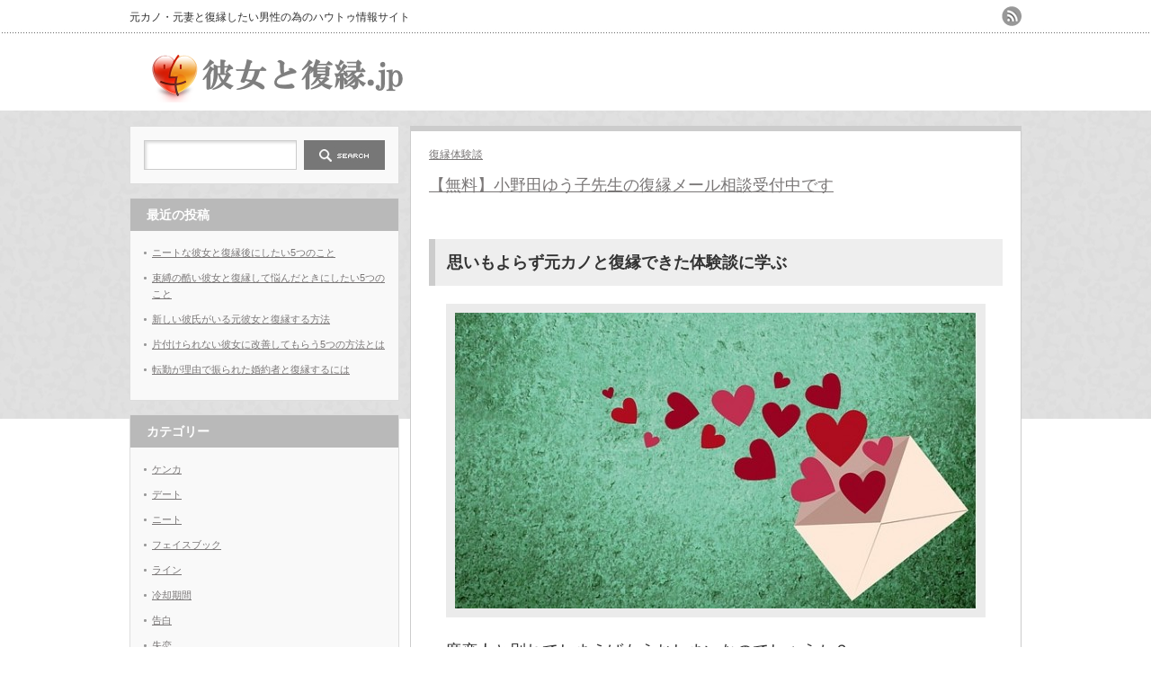

--- FILE ---
content_type: text/html; charset=UTF-8
request_url: http://xn--vus53l5dw65j.jp/taiken/omoimo/
body_size: 10843
content:
<!DOCTYPE html PUBLIC "-//W3C//DTD XHTML 1.1//EN" "http://www.w3.org/TR/xhtml11/DTD/xhtml11.dtd">
<!--[if lt IE 9]><html xmlns="http://www.w3.org/1999/xhtml" class="ie"><![endif]-->
<!--[if (gt IE 9)|!(IE)]><!--><html xmlns="http://www.w3.org/1999/xhtml"><!--<![endif]-->
<head profile="http://gmpg.org/xfn/11">
<meta http-equiv="Content-Type" content="text/html; charset=UTF-8" />
<meta http-equiv="X-UA-Compatible" content="IE=edge,chrome=1" />
<meta name="viewport" content="width=device-width" />
<title>思いもよらず元カノと復縁できた体験談に学ぶ | 彼女と復縁したい.jp</title>

<link rel="alternate" type="application/rss+xml" title="彼女と復縁したい.jp RSS Feed" href="http://xn--vus53l5dw65j.jp/feed/" />
<link rel="alternate" type="application/atom+xml" title="彼女と復縁したい.jp Atom Feed" href="http://xn--vus53l5dw65j.jp/feed/atom/" /> 
<link rel="pingback" href="http://xn--vus53l5dw65j.jp/xmlrpc.php" />


 

<!-- All in One SEO Pack 2.4.6.1 by Michael Torbert of Semper Fi Web Design[508,550] -->
<meta name="description"  content="一度恋人と別れてしまえばもうおしまいなのでしょうか？ 世の中にはドラマよりもドラマチックな恋愛の展開がたくさんあるもので、失恋状態から一気に幸せな状態に置き換わった例がたくさんあります。 そのような体験談を知ることで、どのような状況でも可能性はなくなっていないことがわかります。 元カノとよりを戻すことができた奇跡のような体験談をいくつかご紹介します。 振られたと思ったらドッキリだったと告げられた例 突然彼女から別れを告げられたけれど、実はドッキリだったと告げられた例です。" />

<meta name="keywords"  content="復縁体験談" />

<link rel="canonical" href="http://xn--vus53l5dw65j.jp/taiken/omoimo/" />
<!-- /all in one seo pack -->
<link rel='dns-prefetch' href='//s.w.org' />
<link rel="alternate" type="application/rss+xml" title="彼女と復縁したい.jp &raquo; 思いもよらず元カノと復縁できた体験談に学ぶ のコメントのフィード" href="http://xn--vus53l5dw65j.jp/taiken/omoimo/feed/" />
		<script type="text/javascript">
			window._wpemojiSettings = {"baseUrl":"https:\/\/s.w.org\/images\/core\/emoji\/11\/72x72\/","ext":".png","svgUrl":"https:\/\/s.w.org\/images\/core\/emoji\/11\/svg\/","svgExt":".svg","source":{"concatemoji":"http:\/\/xn--vus53l5dw65j.jp\/wp-includes\/js\/wp-emoji-release.min.js?ver=4.9.26"}};
			!function(e,a,t){var n,r,o,i=a.createElement("canvas"),p=i.getContext&&i.getContext("2d");function s(e,t){var a=String.fromCharCode;p.clearRect(0,0,i.width,i.height),p.fillText(a.apply(this,e),0,0);e=i.toDataURL();return p.clearRect(0,0,i.width,i.height),p.fillText(a.apply(this,t),0,0),e===i.toDataURL()}function c(e){var t=a.createElement("script");t.src=e,t.defer=t.type="text/javascript",a.getElementsByTagName("head")[0].appendChild(t)}for(o=Array("flag","emoji"),t.supports={everything:!0,everythingExceptFlag:!0},r=0;r<o.length;r++)t.supports[o[r]]=function(e){if(!p||!p.fillText)return!1;switch(p.textBaseline="top",p.font="600 32px Arial",e){case"flag":return s([55356,56826,55356,56819],[55356,56826,8203,55356,56819])?!1:!s([55356,57332,56128,56423,56128,56418,56128,56421,56128,56430,56128,56423,56128,56447],[55356,57332,8203,56128,56423,8203,56128,56418,8203,56128,56421,8203,56128,56430,8203,56128,56423,8203,56128,56447]);case"emoji":return!s([55358,56760,9792,65039],[55358,56760,8203,9792,65039])}return!1}(o[r]),t.supports.everything=t.supports.everything&&t.supports[o[r]],"flag"!==o[r]&&(t.supports.everythingExceptFlag=t.supports.everythingExceptFlag&&t.supports[o[r]]);t.supports.everythingExceptFlag=t.supports.everythingExceptFlag&&!t.supports.flag,t.DOMReady=!1,t.readyCallback=function(){t.DOMReady=!0},t.supports.everything||(n=function(){t.readyCallback()},a.addEventListener?(a.addEventListener("DOMContentLoaded",n,!1),e.addEventListener("load",n,!1)):(e.attachEvent("onload",n),a.attachEvent("onreadystatechange",function(){"complete"===a.readyState&&t.readyCallback()})),(n=t.source||{}).concatemoji?c(n.concatemoji):n.wpemoji&&n.twemoji&&(c(n.twemoji),c(n.wpemoji)))}(window,document,window._wpemojiSettings);
		</script>
		<style type="text/css">
img.wp-smiley,
img.emoji {
	display: inline !important;
	border: none !important;
	box-shadow: none !important;
	height: 1em !important;
	width: 1em !important;
	margin: 0 .07em !important;
	vertical-align: -0.1em !important;
	background: none !important;
	padding: 0 !important;
}
</style>
<link rel='stylesheet' id='sb-type-std-css'  href='http://xn--vus53l5dw65j.jp/wp-content/plugins/speech-bubble/css/sb-type-std.css?ver=4.9.26' type='text/css' media='all' />
<link rel='stylesheet' id='sb-type-fb-css'  href='http://xn--vus53l5dw65j.jp/wp-content/plugins/speech-bubble/css/sb-type-fb.css?ver=4.9.26' type='text/css' media='all' />
<link rel='stylesheet' id='sb-type-fb-flat-css'  href='http://xn--vus53l5dw65j.jp/wp-content/plugins/speech-bubble/css/sb-type-fb-flat.css?ver=4.9.26' type='text/css' media='all' />
<link rel='stylesheet' id='sb-type-ln-css'  href='http://xn--vus53l5dw65j.jp/wp-content/plugins/speech-bubble/css/sb-type-ln.css?ver=4.9.26' type='text/css' media='all' />
<link rel='stylesheet' id='sb-type-ln-flat-css'  href='http://xn--vus53l5dw65j.jp/wp-content/plugins/speech-bubble/css/sb-type-ln-flat.css?ver=4.9.26' type='text/css' media='all' />
<link rel='stylesheet' id='sb-type-pink-css'  href='http://xn--vus53l5dw65j.jp/wp-content/plugins/speech-bubble/css/sb-type-pink.css?ver=4.9.26' type='text/css' media='all' />
<link rel='stylesheet' id='sb-type-rtail-css'  href='http://xn--vus53l5dw65j.jp/wp-content/plugins/speech-bubble/css/sb-type-rtail.css?ver=4.9.26' type='text/css' media='all' />
<link rel='stylesheet' id='sb-type-drop-css'  href='http://xn--vus53l5dw65j.jp/wp-content/plugins/speech-bubble/css/sb-type-drop.css?ver=4.9.26' type='text/css' media='all' />
<link rel='stylesheet' id='sb-type-think-css'  href='http://xn--vus53l5dw65j.jp/wp-content/plugins/speech-bubble/css/sb-type-think.css?ver=4.9.26' type='text/css' media='all' />
<link rel='stylesheet' id='sb-no-br-css'  href='http://xn--vus53l5dw65j.jp/wp-content/plugins/speech-bubble/css/sb-no-br.css?ver=4.9.26' type='text/css' media='all' />
<link rel='stylesheet' id='tablepress-default-css'  href='http://xn--vus53l5dw65j.jp/wp-content/plugins/tablepress/css/default.min.css?ver=1.9' type='text/css' media='all' />
<script type='text/javascript' src='http://xn--vus53l5dw65j.jp/wp-includes/js/jquery/jquery.js?ver=1.12.4'></script>
<script type='text/javascript' src='http://xn--vus53l5dw65j.jp/wp-includes/js/jquery/jquery-migrate.min.js?ver=1.4.1'></script>
<link rel='https://api.w.org/' href='http://xn--vus53l5dw65j.jp/wp-json/' />
<link rel='prev' title='できたら復縁して結婚したいけれど難しい？' href='http://xn--vus53l5dw65j.jp/enkyorifukuen/fukuenkekkonshitai/' />
<link rel='next' title='破局しそうな彼女と別れたくない場合のメールのコツ' href='http://xn--vus53l5dw65j.jp/situren/hako/' />
<link rel='shortlink' href='http://xn--vus53l5dw65j.jp/?p=3769' />
<link rel="alternate" type="application/json+oembed" href="http://xn--vus53l5dw65j.jp/wp-json/oembed/1.0/embed?url=http%3A%2F%2Fxn--vus53l5dw65j.jp%2Ftaiken%2Fomoimo%2F" />
<link rel="alternate" type="text/xml+oembed" href="http://xn--vus53l5dw65j.jp/wp-json/oembed/1.0/embed?url=http%3A%2F%2Fxn--vus53l5dw65j.jp%2Ftaiken%2Fomoimo%2F&#038;format=xml" />
<script type="text/javascript">
<!--
/******************************************************************************
***   COPY PROTECTED BY http://chetangole.com/blog/wp-copyprotect/   version 3.1.0 ****
******************************************************************************/
var message="【著作権保護】コピー禁止コンテンツです。コピー者は法令により罰せられます。";
function clickIE4(){
if (event.button==2){
alert(message);
return false;
}
}

function clickNS4(e){
if (document.layers||document.getElementById&&!document.all){
if (e.which==2||e.which==3){
alert(message);
return false;
}
}
}

if (document.layers){
document.captureEvents(Event.MOUSEDOWN);
document.onmousedown=clickNS4;
}
else if (document.all&&!document.getElementById){
document.onmousedown=clickIE4;
}
document.oncontextmenu=new Function("alert(message);return false")
// --> 
</script>

<script type="text/javascript">
/******************************************************************************
***   COPY PROTECTED BY http://chetangole.com/blog/wp-copyprotect/   version 3.1.0 ****
******************************************************************************/
function disableSelection(target){
if (typeof target.onselectstart!="undefined") //For IE 
	target.onselectstart=function(){return false}
else if (typeof target.style.MozUserSelect!="undefined") //For Firefox
	target.style.MozUserSelect="none"
else //All other route (For Opera)
	target.onmousedown=function(){return false}
target.style.cursor = "default"
}
</script>


<link rel="stylesheet" href="http://xn--vus53l5dw65j.jp/wp-content/themes/an_tcd014/style.css?ver=2.2" type="text/css" />
<link rel="stylesheet" href="http://xn--vus53l5dw65j.jp/wp-content/themes/an_tcd014/comment-style.css?ver=2.2" type="text/css" />

<link rel="stylesheet" media="screen and (min-width:641px)" href="http://xn--vus53l5dw65j.jp/wp-content/themes/an_tcd014/style_pc.css?ver=2.2" type="text/css" />
<link rel="stylesheet" media="screen and (max-width:640px)" href="http://xn--vus53l5dw65j.jp/wp-content/themes/an_tcd014/style_sp.css?ver=2.2" type="text/css" />

<link rel="stylesheet" href="http://xn--vus53l5dw65j.jp/wp-content/themes/an_tcd014/japanese.css?ver=2.2" type="text/css" />

<script type="text/javascript" src="http://xn--vus53l5dw65j.jp/wp-content/themes/an_tcd014/js/jscript.js?ver=2.2"></script>
<script type="text/javascript" src="http://xn--vus53l5dw65j.jp/wp-content/themes/an_tcd014/js/scroll.js?ver=2.2"></script>
<script type="text/javascript" src="http://xn--vus53l5dw65j.jp/wp-content/themes/an_tcd014/js/comment.js?ver=2.2"></script>
<script type="text/javascript" src="http://xn--vus53l5dw65j.jp/wp-content/themes/an_tcd014/js/rollover.js?ver=2.2"></script>
<!--[if lt IE 9]>
<link id="stylesheet" rel="stylesheet" href="http://xn--vus53l5dw65j.jp/wp-content/themes/an_tcd014/style_pc.css?ver=2.2" type="text/css" />
<script type="text/javascript" src="http://xn--vus53l5dw65j.jp/wp-content/themes/an_tcd014/js/ie.js?ver=2.2"></script>
<![endif]-->

<!--[if IE 7]>
<link rel="stylesheet" href="http://xn--vus53l5dw65j.jp/wp-content/themes/an_tcd014/ie7.css?ver=2.2" type="text/css" />
<![endif]-->

<style type="text/css">
body { font-size:18px; }

a
 { color:#7A7777; }

a:hover, #related_post .title a:hover, #previous_next_post a:hover, .page_navi p.back a:hover:hover, #post_list .title a:hover,
 .recommend_gallery .title a:hover, .recommend_gallery a.link:hover, #logo_text a:hover, #footer_logo_text a:hover
 { color:#F5B114; }

#wp-calendar td a:hover, #wp-calendar #prev a:hover, #wp-calendar #next a:hover, .page_navi a:hover, #submit_comment:hover
 { background:#7A7777; }

#guest_info input:focus, #comment_textarea textarea:focus, #submit_comment:hover
 { border:1px solid #7A7777; }

#return_top:hover {  background-color:#7A7777; }

</style>
<script>
  (function(i,s,o,g,r,a,m){i['GoogleAnalyticsObject']=r;i[r]=i[r]||function(){
  (i[r].q=i[r].q||[]).push(arguments)},i[r].l=1*new Date();a=s.createElement(o),
  m=s.getElementsByTagName(o)[0];a.async=1;a.src=g;m.parentNode.insertBefore(a,m)
  })(window,document,'script','//www.google-analytics.com/analytics.js','ga');

  ga('create', 'UA-51745978-1', 'auto');
  ga('send', 'pageview');

</script>
</head>
<body class=" no_nav default">

 <div id="header" class="clearfix">

  <!-- site description -->
  <h1 id="site_description">元カノ・元妻と復縁したい男性の為のハウトゥ情報サイト</h1>

  <!-- logo -->
  <h2 id="logo" style="top:50px; left:10px;">
<a href="http://xn--vus53l5dw65j.jp/" title="彼女と復縁したい.jp" data-label="彼女と復縁したい.jp">
<img src="http://xn--vus53l5dw65j.jp/wp-content/uploads/tcd-w/logo.png" alt="彼女と復縁したい.jp" title="彼女と復縁したい.jp" />
</a>
</h2>
  <!-- social button -->
    <ul id="social_link" class="clearfix">
      <li><a class="target_blank" href="http://xn--vus53l5dw65j.jp/feed/"><img class="rollover" src="http://xn--vus53l5dw65j.jp/wp-content/themes/an_tcd014/img/header/rss.png" alt="rss" title="rss" /></a></li>
           </ul>
  
  <!-- global menu -->
  
  <!-- banner -->
      
 </div><!-- END #header -->

 <div id="contents" class="clearfix">

  


  <!-- smartphone banner -->
  
<div id="main_col">


 <div class="post clearfix">

    <ul id="single_meta" class="meta clearfix">
      <li class="post_category"><a href="http://xn--vus53l5dw65j.jp/category/taiken/" rel="category tag">復縁体験談</a></li>        </ul>
  <p><a href="http://fghui.net/oma3b/" target="_blank">【無料】小野田ゆう子先生の復縁メール相談受付中です</a></p>
  <h2 class="page_headline">思いもよらず元カノと復縁できた体験談に学ぶ</h2>

      
  <div id="post_image"><img width="580" height="329" src="http://xn--vus53l5dw65j.jp/wp-content/uploads/2015/05/20150516008-580x329.jpg" class="attachment-large size-large wp-post-image" alt="思いもよらず元カノと復縁できた体験談" srcset="http://xn--vus53l5dw65j.jp/wp-content/uploads/2015/05/20150516008-580x329.jpg 580w, http://xn--vus53l5dw65j.jp/wp-content/uploads/2015/05/20150516008-540x306.jpg 540w, http://xn--vus53l5dw65j.jp/wp-content/uploads/2015/05/20150516008.jpg 623w" sizes="(max-width: 580px) 100vw, 580px" /></div>
  <p>一度恋人と別れてしまえばもうおしまいなのでしょうか？</p>
<p>世の中にはドラマよりもドラマチックな恋愛の展開がたくさんあるもので、失恋状態から一気に幸せな状態に置き換わった例がたくさんあります。</p>
<p>そのような体験談を知ることで、どのような状況でも可能性はなくなっていないことがわかります。</p>
<p>元カノとよりを戻すことができた奇跡のような体験談をいくつかご紹介します。<br />
<span id="more-3769"></span></p>
<div class="master-post-advert" style="text-align: ; margin: 25px 0; overflow: hidden;">
	<div style="text-align: left; display: inline-block; max-width: 100%;">
		<div class="master-post-advert-title">【メールにて無料の復縁・恋愛相談受付中】</div>
		<div class="master-post-advert-ad"><a href="http://fghui.net/oma3b/" target="_blank"><img src="http://xn--vus53l5dw65j.jp/wp-content/uploads/2017/01/20170127002.jpg" /></a></div>
	</div>
</div>
<h3 class="headlineh3">振られたと思ったらドッキリだったと告げられた例</h3>
<p><img src="http://xn--vus53l5dw65j.jp/wp-content/uploads/2015/05/20150516007-580x311.jpg" alt="振られたと思ったらドッキリだった" width="580" height="311" class="aligncenter size-large wp-image-3871" srcset="http://xn--vus53l5dw65j.jp/wp-content/uploads/2015/05/20150516007-580x311.jpg 580w, http://xn--vus53l5dw65j.jp/wp-content/uploads/2015/05/20150516007-540x290.jpg 540w, http://xn--vus53l5dw65j.jp/wp-content/uploads/2015/05/20150516007.jpg 600w" sizes="(max-width: 580px) 100vw, 580px" /><br />
突然彼女から別れを告げられたけれど、実はドッキリだったと告げられた例です。</p>
<hr/>
ケンカをしたわけでもなく、なんの前触れもなく突然別れを告げられ、どうしたらいいのかわからなくなってしまった彼氏だったのですが、数日経つと突然自宅に彼女がいて、ドッキリだったと告げられ事無きを得ました。</p>
<p>彼女の本心がどこにあったのかはわかりませんし、振られてから数日経過していたので、にわかにドッキリとは信じることができませんでしたが、復縁はできました。</p>
<hr/>
女性の心変わりには恐ろしいものがあるとわかる事例です。</p>
<h3 class="headlineh3">学生時代の元カノと偶然出会った</h3>
<p>地元とは違う場所で、思いもよらず学生時代の恋人と再会して復縁できたケースです。</p>
<hr/>
中学生時代などの思春期の思い出は一生モノの宝になりますが、その頃に付き合っていた恋人は特に記憶に焼き付いています。</p>
<p>学生ながらに目いっぱい背伸びして付き合っていたことや、自分より少し進んだ彼女にドキドキしたことなどは青春の甘い思い出です。</p>
<p>そんな青春の1ページになっていた相手と、地元とは全然違う場所で再会して、そのまま付き合うという奇跡のようなこともあるのです。</p>
<p>その2人はお互いに成長した姿を見て、改めて大人の恋愛に発展し、学生時代を懐かしみながら新しい関係を築くことができました。</p>
<h3 class="headlineh3">ケンカ別れをプロポーズでひっくり返した例</h3>
<p><img src="http://xn--vus53l5dw65j.jp/wp-content/uploads/2015/05/20150516009-580x310.jpg" alt="元カノと喧嘩別れしてプロポーズ" width="580" height="310" class="aligncenter size-large wp-image-3873" srcset="http://xn--vus53l5dw65j.jp/wp-content/uploads/2015/05/20150516009-580x310.jpg 580w, http://xn--vus53l5dw65j.jp/wp-content/uploads/2015/05/20150516009-540x288.jpg 540w, http://xn--vus53l5dw65j.jp/wp-content/uploads/2015/05/20150516009.jpg 607w" sizes="(max-width: 580px) 100vw, 580px" /><br />
些細なことでケンカしてしまい、そのまま別れてしまった状態から、彼が一世一代のプロポーズをして大逆転できた例です。</p>
<hr/>
ケンカは恋人同士にはつきものですし、ケンカするほど仲がいいとも言われますが、度が過ぎると別れに発展してしまうことがあります。</p>
<p>その彼は自分だけが悪いわけではないケンカだったのですが、彼女を手放したくないと考え、婚姻届と指輪を持って彼女の自宅に謝りに行き、そのままプロポーズして大逆転を達成しました。</p>
<p>ケンカ別れでは相手も一時的な感情で別れを切り出して後悔していることが多いので、この例では自分も後悔していた彼女は、プロポーズを快諾して見事ゴールインすることができました。</p>
<h3 class="headlineh3">諦めなければ奇跡は起こる</h3>
<p><span class="red b">失恋に対してもうダメだ、と諦めてしまうと、どんな可能性もなくなってしまいます。</span></p>
<p><b>大切なことは自分の気持ちに正直になること、そして失敗を恐れずに行動することです。</b><br />
ドラマのようにいくわけがないと決めつけてしまうと本当にどうにもなりません。</p>
<p>案外相手の女性はドラマチックな展開に弱い可能性もあります。</p>
<p>恋愛は最後までどうなるかわからないのですが、客観的に状況を判断する力だけは必要です。<span class="red b">変に熱くなっている人は失敗しやすいです。</span></p>
  
  <ul class="bookmark clearfix">
 <li class="social1"><iframe src="http://www.facebook.com/plugins/like.php?href=http://xn--vus53l5dw65j.jp/taiken/omoimo/&amp;layout=button_count&amp;width=200&amp;show_faces=false&amp;action=like&amp;colorscheme=light&amp;font&amp;height=21" scrolling="no" frameborder="0" style="border:none; overflow:hidden; width:104px; height:21px;" allowTransparency="true"></iframe></li>
 <li class="social2"><a href="http://twitter.com/share" class="twitter-share-button" data-count="horizontal" data-via="彼女と復縁したい.jp" data-related="milkcoffee1" data-lang="ja">Tweet</a><script type="text/javascript" src="http://platform.twitter.com/widgets.js"></script></li>
</ul><h3 class="headlineh3">一人で抱え込むと悩み続けるだけで解決へたどり着くことは無い</h3>

<b>一人で延々と悩み続けるだけでは、本当の解決へたどり着くことはありません。</b><br />状況を冷静に判断できる経験豊かな専門家へ相談することで、あなたの考え方と行動の幅が広がって、<b>"解決への新しい糸口"</b>が見つかるものです。</p>
<p>復縁・恋愛専門家として著名な小野田ゆう子先生のメール相談は、今なら初回お試し無料で１度だけのご利用でも大丈夫です。</p>
<p>今ならまだ間に合います。あなたのこの行動がきっかけで、悩むだけの毎日を終えることができるようになります。</p>

<p class="fbutton_green2"><a href="http://xn--vus53l5dw65j.jp/soudanshousai/">＞＞無料メール相談の流れと詳細を見る</a></p>

<p class="fbutton_green1"><a href="http://fghui.net/oma3b/">＞＞今すぐ無料メール相談を申し込む</a></p>

<p><a href="http://fghui.net/oma3/">※女性のお申込み・詳細はこちらから宜しくお願い致します。</a></p>


<p class="small">※申し込みされた場合は、自動返信メールをチェックすることで、無料受け付け完了となります。</p>

 </div>

 

 


 



</div><!-- END #main_col -->


<div id="side_col">

 
             <div id="side_widget2">
      <div class="side_widget clearfix widget_search" id="search-2">
<form role="search" method="get" id="searchform" class="searchform" action="http://xn--vus53l5dw65j.jp/">
				<div>
					<label class="screen-reader-text" for="s">検索:</label>
					<input type="text" value="" name="s" id="s" />
					<input type="submit" id="searchsubmit" value="検索" />
				</div>
			</form></div>
		<div class="side_widget clearfix widget_recent_entries" id="recent-posts-2">
		<h3 class="side_headline">最近の投稿</h3>
		<ul>
											<li>
					<a href="http://xn--vus53l5dw65j.jp/%e3%83%8b%e3%83%bc%e3%83%88/neet/">ニートな彼女と復縁後にしたい5つのこと</a>
									</li>
											<li>
					<a href="http://xn--vus53l5dw65j.jp/%e6%9d%9f%e7%b8%9b/sokiba/">束縛の酷い彼女と復縁して悩んだときにしたい5つのこと</a>
									</li>
											<li>
					<a href="http://xn--vus53l5dw65j.jp/%e7%95%a5%e5%a5%aa/newkare/">新しい彼氏がいる元彼女と復縁する方法</a>
									</li>
											<li>
					<a href="http://xn--vus53l5dw65j.jp/kenka/kataduke/">片付けられない彼女に改善してもらう5つの方法とは</a>
									</li>
											<li>
					<a href="http://xn--vus53l5dw65j.jp/marry/tenkin/">転勤が理由で振られた婚約者と復縁するには</a>
									</li>
					</ul>
		</div>
<div class="side_widget clearfix widget_categories" id="categories-2">
<h3 class="side_headline">カテゴリー</h3>
		<ul>
	<li class="cat-item cat-item-18"><a href="http://xn--vus53l5dw65j.jp/category/kenka/" >ケンカ</a>
</li>
	<li class="cat-item cat-item-107"><a href="http://xn--vus53l5dw65j.jp/category/%e3%83%87%e3%83%bc%e3%83%88/" >デート</a>
</li>
	<li class="cat-item cat-item-116"><a href="http://xn--vus53l5dw65j.jp/category/%e3%83%8b%e3%83%bc%e3%83%88/" >ニート</a>
</li>
	<li class="cat-item cat-item-17"><a href="http://xn--vus53l5dw65j.jp/category/facebook/" >フェイスブック</a>
</li>
	<li class="cat-item cat-item-16"><a href="http://xn--vus53l5dw65j.jp/category/line/" >ライン</a>
</li>
	<li class="cat-item cat-item-4"><a href="http://xn--vus53l5dw65j.jp/category/reikyakukikan/" >冷却期間</a>
</li>
	<li class="cat-item cat-item-54"><a href="http://xn--vus53l5dw65j.jp/category/%e5%91%8a%e7%99%bd/" >告白</a>
</li>
	<li class="cat-item cat-item-6"><a href="http://xn--vus53l5dw65j.jp/category/situren/" >失恋</a>
</li>
	<li class="cat-item cat-item-20"><a href="http://xn--vus53l5dw65j.jp/category/joseishinri/" >女性心理</a>
</li>
	<li class="cat-item cat-item-14"><a href="http://xn--vus53l5dw65j.jp/category/fukuencolum/" >復縁コラム</a>
</li>
	<li class="cat-item cat-item-11"><a href="http://xn--vus53l5dw65j.jp/category/technique/" >復縁テクニック</a>
</li>
	<li class="cat-item cat-item-2"><a href="http://xn--vus53l5dw65j.jp/category/mail/" >復縁メール</a>
</li>
	<li class="cat-item cat-item-13"><a href="http://xn--vus53l5dw65j.jp/category/taiken/" >復縁体験談</a>
</li>
	<li class="cat-item cat-item-37"><a href="http://xn--vus53l5dw65j.jp/category/%e5%be%a9%e7%b8%81%e5%a4%b1%e6%95%97/" >復縁失敗</a>
</li>
	<li class="cat-item cat-item-27"><a href="http://xn--vus53l5dw65j.jp/category/fukuengo/" >復縁後</a>
</li>
	<li class="cat-item cat-item-24"><a href="http://xn--vus53l5dw65j.jp/category/fukuenshinri/" >復縁心理学</a>
</li>
	<li class="cat-item cat-item-106"><a href="http://xn--vus53l5dw65j.jp/category/%e5%be%a9%e7%b8%81%e6%88%90%e5%8a%9f/" >復縁成功</a>
</li>
	<li class="cat-item cat-item-10"><a href="http://xn--vus53l5dw65j.jp/category/fukuemethod/" >復縁方法</a>
</li>
	<li class="cat-item cat-item-3"><a href="http://xn--vus53l5dw65j.jp/category/fukuenjikan/" >復縁時間</a>
</li>
	<li class="cat-item cat-item-44"><a href="http://xn--vus53l5dw65j.jp/category/%e5%be%a9%e7%b8%81%e9%9b%bb%e8%a9%b1/" >復縁電話</a>
</li>
	<li class="cat-item cat-item-9"><a href="http://xn--vus53l5dw65j.jp/category/fukuendesire/" >復縁願望</a>
</li>
	<li class="cat-item cat-item-115"><a href="http://xn--vus53l5dw65j.jp/category/%e6%9d%9f%e7%b8%9b/" >束縛</a>
</li>
	<li class="cat-item cat-item-33"><a href="http://xn--vus53l5dw65j.jp/category/%e7%94%b7%e6%80%a7%e5%bf%83%e7%90%86/" >男性心理</a>
</li>
	<li class="cat-item cat-item-114"><a href="http://xn--vus53l5dw65j.jp/category/%e7%95%a5%e5%a5%aa/" >略奪</a>
</li>
	<li class="cat-item cat-item-15"><a href="http://xn--vus53l5dw65j.jp/category/ryakudatufukuen/" >略奪復縁</a>
</li>
	<li class="cat-item cat-item-12"><a href="http://xn--vus53l5dw65j.jp/category/marry/" >結婚</a>
</li>
	<li class="cat-item cat-item-22"><a href="http://xn--vus53l5dw65j.jp/category/enkyorifukuen/" >遠距離復縁</a>
</li>
	<li class="cat-item cat-item-110"><a href="http://xn--vus53l5dw65j.jp/category/%e9%96%a2%e4%bf%82%e4%bf%ae%e5%be%a9/" >関係修復</a>
</li>
	<li class="cat-item cat-item-19"><a href="http://xn--vus53l5dw65j.jp/category/rikonfukuen/" >離婚復縁</a>
</li>
		</ul>
</div>
<div class="side_widget clearfix pickup_widget" id="pickup_widget-2">
<h3 class="side_headline">ピックアップ記事</h3>
   <div class="pickup_wrap clearfix">
    <a class="image" href="http://xn--vus53l5dw65j.jp/fukuenjikan/wakarekata/"><img width="128" height="128" src="http://xn--vus53l5dw65j.jp/wp-content/uploads/2015/05/20150514004-128x128.jpg" class="attachment-small_size size-small_size wp-post-image" alt="復縁できる別れ方" srcset="http://xn--vus53l5dw65j.jp/wp-content/uploads/2015/05/20150514004-128x128.jpg 128w, http://xn--vus53l5dw65j.jp/wp-content/uploads/2015/05/20150514004-150x150.jpg 150w" sizes="(max-width: 128px) 100vw, 128px" /></a>
        <h4 class="title"><a href="http://xn--vus53l5dw65j.jp/fukuenjikan/wakarekata/">復縁できる別れ方とはどのようなものなのか</a></h4>
    <div class="excerpt"><p>復縁できる別れ方はどのようなものでしょうか？


恋愛の終わり方はケースによってバラバラではあるものの、一定のパターンがあります。
…</p></div>
   </div>
      </div>
		<div class="side_widget clearfix widget_recent_entries" id="recent-posts-4">
		<h3 class="side_headline">最近の投稿</h3>
		<ul>
											<li>
					<a href="http://xn--vus53l5dw65j.jp/%e3%83%8b%e3%83%bc%e3%83%88/neet/">ニートな彼女と復縁後にしたい5つのこと</a>
									</li>
											<li>
					<a href="http://xn--vus53l5dw65j.jp/%e6%9d%9f%e7%b8%9b/sokiba/">束縛の酷い彼女と復縁して悩んだときにしたい5つのこと</a>
									</li>
											<li>
					<a href="http://xn--vus53l5dw65j.jp/%e7%95%a5%e5%a5%aa/newkare/">新しい彼氏がいる元彼女と復縁する方法</a>
									</li>
											<li>
					<a href="http://xn--vus53l5dw65j.jp/kenka/kataduke/">片付けられない彼女に改善してもらう5つの方法とは</a>
									</li>
											<li>
					<a href="http://xn--vus53l5dw65j.jp/marry/tenkin/">転勤が理由で振られた婚約者と復縁するには</a>
									</li>
					</ul>
		</div>
<div class="side_widget clearfix featured_widget" id="featured_widget-3">
<h3 class="side_headline">特集記事</h3>
<ul>
  <li class="clearfix">
  <a class="image" href="http://xn--vus53l5dw65j.jp/fukuencolum/jibunkatte/"><img width="128" height="128" src="http://xn--vus53l5dw65j.jp/wp-content/uploads/2015/05/20150518003-128x128.jpg" class="attachment-small_size size-small_size wp-post-image" alt="振った彼女と復縁は自分勝手か" srcset="http://xn--vus53l5dw65j.jp/wp-content/uploads/2015/05/20150518003-128x128.jpg 128w, http://xn--vus53l5dw65j.jp/wp-content/uploads/2015/05/20150518003-150x150.jpg 150w" sizes="(max-width: 128px) 100vw, 128px" /></a>
  <div class="info">
      <a class="title" href="http://xn--vus53l5dw65j.jp/fukuencolum/jibunkatte/">自分勝手？振った彼女復縁したい場合</a>
   <div class="excerpt"><p>
こちらから振った彼女復縁したいと考えるのは自分勝手なことなのでしょうか？
…</p></div>
  </div>
 </li>
  <li class="clearfix">
  <a class="image" href="http://xn--vus53l5dw65j.jp/fukuencolum/kakuri/"><img width="128" height="128" src="http://xn--vus53l5dw65j.jp/wp-content/uploads/2015/05/20150507024-128x128.jpg" class="attachment-small_size size-small_size wp-post-image" alt="元カノと復縁できる確率はどのくらいか" srcset="http://xn--vus53l5dw65j.jp/wp-content/uploads/2015/05/20150507024-128x128.jpg 128w, http://xn--vus53l5dw65j.jp/wp-content/uploads/2015/05/20150507024-150x150.jpg 150w" sizes="(max-width: 128px) 100vw, 128px" /></a>
  <div class="info">
      <a class="title" href="http://xn--vus53l5dw65j.jp/fukuencolum/kakuri/">元カノと復縁できる確率はだいたいどれくらいか？</a>
   <div class="excerpt"><p>元カノとまた付き合いたいと希望したときに、復縁できる確率はいったいどれくらいなの…</p></div>
  </div>
 </li>
  <li class="clearfix">
  <a class="image" href="http://xn--vus53l5dw65j.jp/fukuencolum/jishinnashi/"><img width="128" height="128" src="http://xn--vus53l5dw65j.jp/wp-content/uploads/2015/05/20150501012-128x128.jpg" class="attachment-small_size size-small_size wp-post-image" alt="復縁の自信を持つことが出来ない場合はどうしたらよいか" srcset="http://xn--vus53l5dw65j.jp/wp-content/uploads/2015/05/20150501012-128x128.jpg 128w, http://xn--vus53l5dw65j.jp/wp-content/uploads/2015/05/20150501012-150x150.jpg 150w" sizes="(max-width: 128px) 100vw, 128px" /></a>
  <div class="info">
      <a class="title" href="http://xn--vus53l5dw65j.jp/fukuencolum/jishinnashi/">復縁の自信を持つことができない場合はどうしたらいいのか</a>
   <div class="excerpt"><p>元カノと復縁したいけれど、どうしても自信を持つことができない場合はどうしたらいい…</p></div>
  </div>
 </li>
  <li class="clearfix">
  <a class="image" href="http://xn--vus53l5dw65j.jp/fukuencolum/dorei/"><img width="128" height="128" src="http://xn--vus53l5dw65j.jp/wp-content/uploads/2015/04/20150429003-128x128.jpg" class="attachment-small_size size-small_size wp-post-image" alt="復縁したいあまり彼女の奴隷になる" srcset="http://xn--vus53l5dw65j.jp/wp-content/uploads/2015/04/20150429003-128x128.jpg 128w, http://xn--vus53l5dw65j.jp/wp-content/uploads/2015/04/20150429003-150x150.jpg 150w" sizes="(max-width: 128px) 100vw, 128px" /></a>
  <div class="info">
      <a class="title" href="http://xn--vus53l5dw65j.jp/fukuencolum/dorei/">復縁したいあまり元彼女の奴隷になってしまってもいいのか</a>
   <div class="excerpt"><p>復縁を希望するあまり、元彼女の奴隷になってしまってもいいのでしょうか？

恋…</p></div>
  </div>
 </li>
  <li class="clearfix">
  <a class="image" href="http://xn--vus53l5dw65j.jp/fukuendesire/%e5%88%a5%e3%82%8c%e3%81%9f%e5%bd%bc%e5%a5%b3%e3%81%a8%e5%be%a9%e7%b8%81%e3%81%a7%e3%81%8d%e3%82%8b%e3%81%8d%e3%81%a3%e3%81%8b%e3%81%91%e3%81%a8%e3%81%af%e4%bd%95%e3%81%8b/"><img width="128" height="128" src="http://xn--vus53l5dw65j.jp/wp-content/uploads/2015/04/20150426001-128x128.jpg" class="attachment-small_size size-small_size wp-post-image" alt="別れた彼女と復縁できるきっかけ" srcset="http://xn--vus53l5dw65j.jp/wp-content/uploads/2015/04/20150426001-128x128.jpg 128w, http://xn--vus53l5dw65j.jp/wp-content/uploads/2015/04/20150426001-150x150.jpg 150w" sizes="(max-width: 128px) 100vw, 128px" /></a>
  <div class="info">
      <a class="title" href="http://xn--vus53l5dw65j.jp/fukuendesire/%e5%88%a5%e3%82%8c%e3%81%9f%e5%bd%bc%e5%a5%b3%e3%81%a8%e5%be%a9%e7%b8%81%e3%81%a7%e3%81%8d%e3%82%8b%e3%81%8d%e3%81%a3%e3%81%8b%e3%81%91%e3%81%a8%e3%81%af%e4%bd%95%e3%81%8b/">別れた彼女と復縁できるきっかけとは何か</a>
   <div class="excerpt"><p>どれだけ楽しかった恋愛関係も、終わってしまえば苦い思い出を持っているのは男性だけ…</p></div>
  </div>
 </li>
 </ul>
<a class="link" href="http://xn--vus53l5dw65j.jp/category/fukuencolum/">特集記事一覧</a>
</div>
     </div>
        
 

</div>



 <a id="return_top" href="#header">ページ上部へ戻る</a>

 </div><!-- END #contents -->



 
  <div id="footer_top_area_wrap">
  <div id="footer_top_area" class="clearfix">

   <!-- banner -->
      <div id="footer_banner">
       <a href="http://fghui.net/oma3b" class="target_blank"><img src="http://xn--vus53l5dw65j.jp/wp-content/uploads/tcd-w/20170127002.jpg" alt="" title="" /></a>
      </div>
   
      <div id="footer_widget" class="clearfix">
    <div class="footer_widget clearfix widget_text" id="text-8">
			<div class="textwidget">【PR】23歳以上専用の簡単無料復縁診断
<a href="http://otonano-fukuen.jp/oma112/" target="_blank"><img src="http://xn--vus53l5dw65j.jp/wp-content/uploads/2015/11/300_250.png" /></a>
</div>
		</div>
   </div>
   
  </div><!-- END #footer_top_area -->
 </div><!-- END #footer_top_area_wrap -->
 
 
 <div id="footer_bottom_area_wrap">
  <div id="footer_bottom_area" class="clearfix">

   <!-- logo -->
      <h3 id="footer_logo" style="top:8px; left:8px;">
<a href="http://xn--vus53l5dw65j.jp/" title="彼女と復縁したい.jp"><img src="http://xn--vus53l5dw65j.jp/wp-content/uploads/tcd-w/footer-image.png" alt="彼女と復縁したい.jp" title="彼女と復縁したい.jp" /></a>
</h3>
   
   <!-- global menu -->
   
  </div><!-- END #footer_bottom_area -->
 </div><!-- END #footer_bottom_area_wrap -->


 <!-- copyright -->
 <div id="copyright">
  <p>Copyright &copy;&nbsp; <a href="http://xn--vus53l5dw65j.jp/">彼女と復縁したい.jp</a> All rights reserved.</p>
 </div>

<script type="text/javascript">
disableSelection(document.body)
</script>
<script type='text/javascript' src='http://xn--vus53l5dw65j.jp/wp-includes/js/comment-reply.min.js?ver=4.9.26'></script>
<script type='text/javascript' src='http://xn--vus53l5dw65j.jp/wp-includes/js/wp-embed.min.js?ver=4.9.26'></script>
</body>
</html>